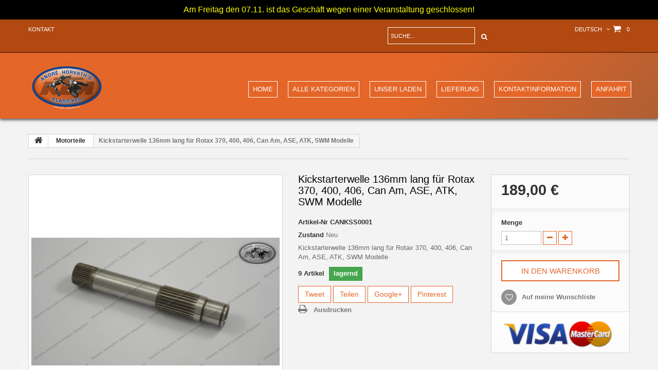

--- FILE ---
content_type: text/html; charset=utf-8
request_url: https://www.enduroklassiker.at/de/motorteile/9052-kickstarterwelle-alle.html
body_size: 16487
content:
<!DOCTYPE HTML>
<!--[if lt IE 7]> <html class="no-js lt-ie9 lt-ie8 lt-ie7 " lang="de"><![endif]-->
<!--[if IE 7]><html class="no-js lt-ie9 lt-ie8 ie7" lang="de"><![endif]-->
<!--[if IE 8]><html class="no-js lt-ie9 ie8" lang="de"><![endif]-->
<!--[if gt IE 8]> <html class="no-js ie9" lang="de"><![endif]-->
<html lang="de">
	<head>
		<meta charset="utf-8" />
		<title>Kickstarterwelle 136mm lang für Rotax 370, 400, 406, Can Am, ASE, ATK, SWM Modelle</title>
		<meta name="description" content="Kickstarterwelle 136mm lang für Rotax 370, 400, 406, Can Am, ASE, ATK, SWM Modelle" />
		<meta name="keywords" content="kickstarterwelle alle rotax-ktm 350/500/560/600 4-takt modelle 1982-1986" />
		<meta name="generator" content="PrestaShop" />
		<meta name="robots" content="index,follow" />
		<meta name="viewport" content="width=device-width, minimum-scale=0.25, maximum-scale=1.0, initial-scale=1.0" /> 
		<meta name="apple-mobile-web-app-capable" content="yes" /> 
		<link rel="icon" type="image/vnd.microsoft.icon" href="/img/favicon.ico?1750244444" />
		<link rel="shortcut icon" type="image/x-icon" href="/img/favicon.ico?1750244444" />
			<link rel="stylesheet" href="https://www.enduroklassiker.at/themes/theme1133/cache/v_33_30a6a484f3527d002822f82c27b9963d_all.css" media="all" />
			<link rel="stylesheet" href="https://www.enduroklassiker.at/themes/theme1133/cache/v_33_a22521de76705bb12381c823db970d25_print.css" media="print" />
		<script type="text/javascript">
var CUSTOMIZE_TEXTFIELD = 1;
var FancyboxI18nClose = 'Schlie&szlig;en';
var FancyboxI18nNext = 'Weiter';
var FancyboxI18nPrev = 'Zur&uuml;ck';
var PS_CATALOG_MODE = false;
var added_to_wishlist = 'Zur Wunschliste hinzugefügt.';
var ajax_allowed = true;
var ajaxsearch = true;
var allowBuyWhenOutOfStock = false;
var attribute_anchor_separator = '';
var attributesCombinations = [];
var availableLaterValue = 'nicht lagernd';
var availableNowValue = 'lagernd';
var baseDir = 'https://www.enduroklassiker.at/';
var baseUri = 'https://www.enduroklassiker.at/';
var blocksearch_type = 'top';
var confirm_report_message = 'Möchten Sie diesen Kommentar wirklich melden?';
var contentOnly = false;
var currencyBlank = 1;
var currencyFormat = 2;
var currencyFormatters = [];
var currencyRate = 1;
var currencySign = '€';
var currentDate = '2025-11-05 13:48:33';
var customerGroupWithoutTax = false;
var customizationFields = false;
var customizationIdMessage = 'Benutzereinstellung Nr.';
var default_eco_tax = 0;
var delete_txt = 'Löschen';
var displayList = false;
var displayPrice = 0;
var doesntExist = 'Produkt in dieser Ausführung nicht verfügbar. Bitte wählen Sie eine andere Kombination.';
var doesntExistNoMore = 'Derzeit nicht auf Lager';
var doesntExistNoMoreBut = ', nur noch in anderen Varianten erhältlich.';
var ecotaxTax_rate = 0;
var fieldRequired = 'Bitte füllen Sie alle erforderlichen Felder aus und speichern Sie dann die Änderung.';
var freeProductTranslation = 'Gratis!';
var freeShippingTranslation = 'versandkostenfrei';
var generated_date = 1762346913;
var group_reduction = 0;
var idDefaultImage = 12042;
var id_lang = 1;
var id_product = 9052;
var img_dir = 'https://www.enduroklassiker.at/themes/theme1133/img/';
var img_prod_dir = 'https://www.enduroklassiker.at/img/p/';
var img_ps_dir = 'https://www.enduroklassiker.at/img/';
var instantsearch = false;
var isGuest = 0;
var isLogged = 0;
var jqZoomEnabled = false;
var loggin_required = 'Sie müssen angemeldet sein, um Ihre Wunschlisten zu verwalten';
var maxQuantityToAllowDisplayOfLastQuantityMessage = 3;
var minimalQuantity = 1;
var moderation_active = true;
var mywishlist_url = 'https://www.enduroklassiker.at/de/module/blockwishlist/mywishlist';
var noTaxForThisProduct = false;
var oosHookJsCodeFunctions = [];
var page_name = 'product';
var priceDisplayMethod = 0;
var priceDisplayPrecision = 2;
var productAvailableForOrder = true;
var productBasePriceTaxExcl = 157.5;
var productBasePriceTaxExcluded = 157.5;
var productColumns = '1';
var productHasAttributes = false;
var productPrice = 189;
var productPriceTaxExcluded = 157.5;
var productPriceWithoutReduction = 189;
var productReference = 'CANKSS0001';
var productShowPrice = true;
var productUnitPriceRatio = 0;
var product_fileButtonHtml = 'Datei auswählen';
var product_fileDefaultHtml = 'Keine Datei ausgewählt';
var product_specific_price = [];
var productcomment_added = 'Ihr Kommentar wurde hinzugefügt.';
var productcomment_added_moderation = 'Ihr Kommentar wurde hinzugefügt und wird nach Freigabe durch einen Moderator angezeigt.';
var productcomment_ok = 'OK';
var productcomment_title = 'Neuer Kommentar';
var productcomments_controller_url = 'https://www.enduroklassiker.at/de/module/productcomments/default';
var productcomments_url_rewrite = true;
var quantitiesDisplayAllowed = true;
var quantityAvailable = 9;
var quickView = false;
var reduction_percent = 0;
var reduction_price = 0;
var removingLinkText = 'Dieses Produkt aus meinem Warenkorb entfernen';
var roundMode = 2;
var search_url = 'https://www.enduroklassiker.at/de/suche';
var secure_key = 'abf39f3c0dcd9a0d1620bd5e44ecf384';
var sharing_img = 'https://www.enduroklassiker.at/12042/kickstarterwelle-alle.jpg';
var sharing_name = 'Kickstarterwelle 136mm lang für Rotax 370, 400, 406, Can Am, ASE, ATK, SWM Modelle';
var sharing_url = 'https://www.enduroklassiker.at/de/motorteile/9052-kickstarterwelle-alle.html';
var specific_currency = false;
var specific_price = 0;
var static_token = '393bc85b2f6ce0334afbe8a2c0be54d7';
var stock_management = 1;
var taxRate = 20;
var token = '393bc85b2f6ce0334afbe8a2c0be54d7';
var uploading_in_progress = 'Upload läuft. Bitte warten Sie ...';
var useLazyLoad = false;
var useWebp = false;
var usingSecureMode = true;
var wishlistProductsIds = false;
</script>

			<script type="text/javascript" src="https://www.enduroklassiker.at/themes/theme1133/cache/v_17_20951fa5cdf1c726d0106a2849e182b5.js"></script>
			<meta property="og:type" content="product" />
<meta property="og:url" content="https://www.enduroklassiker.at/de/motorteile/9052-kickstarterwelle-alle.html" />
<meta property="og:title" content="Kickstarterwelle 136mm lang für Rotax 370, 400, 406, Can Am, ASE, ATK, SWM Modelle" />
<meta property="og:site_name" content="André Horvath's - enduroklassiker.at" />
<meta property="og:description" content="Kickstarterwelle 136mm lang für Rotax 370, 400, 406, Can Am, ASE, ATK, SWM Modelle" />
<meta property="og:image" content="https://www.enduroklassiker.at/12042-large_default/kickstarterwelle-alle.jpg" />
<meta property="product:pretax_price:amount" content="157.5" />
<meta property="product:pretax_price:currency" content="EUR" />
<meta property="product:price:amount" content="189" />
<meta property="product:price:currency" content="EUR" />
<meta property="product:weight:value" content="0.400000" />
<meta property="product:weight:units" content="kg" />
<link rel="alternate" type="application/rss+xml" title="Kickstarterwelle 136mm lang für Rotax 370, 400, 406, Can Am, ASE, ATK, SWM Modelle" href="https://www.enduroklassiker.at/modules/feeder/rss.php?id_category=13&amp;orderby=position&amp;orderway=asc" />
			<script type="text/javascript">
				(window.gaDevIds=window.gaDevIds||[]).push('d6YPbH');
				(function(i,s,o,g,r,a,m){i['GoogleAnalyticsObject']=r;i[r]=i[r]||function(){
				(i[r].q=i[r].q||[]).push(arguments)},i[r].l=1*new Date();a=s.createElement(o),
				m=s.getElementsByTagName(o)[0];a.async=1;a.src=g;m.parentNode.insertBefore(a,m)
				})(window,document,'script','//www.google-analytics.com/analytics.js','ga');
				ga('create', 'UA-44620533-1', 'auto');
				ga('require', 'ec');</script><script>
	function addVideoParallax(selector, path, filename)
	{
		var selector = $(selector);

		selector.addClass('parallax_section');
		selector.attr('data-type-media', 'video_html');
		selector.attr('data-mp4', 'true');
		selector.attr('data-webm', 'true');
		selector.attr('data-ogv', 'true');
		selector.attr('data-poster', 'true');
		selector.wrapInner('<div class="parallax_content"></div>');
		selector.append('<div class="parallax_inner"><video class="parallax_media" width="100%" height="100%" autoplay loop poster="/'+path+filename+'.jpg"><source src="/'+path+filename+'.mp4" type="video/mp4"><source src="/'+path+filename+'.webdm" type="video/webm"><source src="/'+path+filename+'.ogv" type="video/ogg"></video></div>');

		selector.tmMediaParallax();
	}
	
	function addImageParallax(selector, path, filename, width, height)
	{
		var selector = $(selector);

		selector.addClass('parallax_section');
		selector.attr('data-type-media', 'image');
		selector.wrapInner('<div class="parallax_content"></div>');
		selector.append('<div class="parallax_inner"><img class="parallax_media" src="/'+path+filename+'" data-base-width="'+width+'" data-base-height="'+height+'"/></div>');

		selector.tmMediaParallax();
	}

	function checkBrowser()
	{
	    var ua = navigator.userAgent;
	    
	    if (ua.search(/MSIE/) > 0) return 'Internet Explorer';
	    if (ua.search(/Firefox/) > 0) return 'Firefox';
	    if (ua.search(/Opera/) > 0) return 'Opera';
	    if (ua.search(/Chrome/) > 0) return 'Google Chrome';
	    if (ua.search(/Safari/) > 0) return 'Safari';
	    if (ua.search(/Konqueror/) > 0) return 'Konqueror';
	    if (ua.search(/Iceweasel/) > 0) return 'Debian Iceweasel';
	    if (ua.search(/SeaMonkey/) > 0) return 'SeaMonkey';
	    if (ua.search(/Gecko/) > 0) return 'Gecko';

	    return 'Search Bot';
	}

	
		$(window).load(function(){  
		    if(checkBrowser() == 'Google Chrome' && device.windows()){
		        if (window.addEventListener) window.addEventListener('DOMMouseScroll', wheel, false);
		            window.onmousewheel = document.onmousewheel = wheel;

		            var time = 330;
		            var distance = 100;

		            function wheel(event) {
		                if (event.wheelDelta) delta = event.wheelDelta / 90;
		                else if (event.detail) delta = -event.detail / 3;
		                handle();
		                if (event.preventDefault) event.preventDefault();
		                event.returnValue = false;
		            }

		            function handle() {
		                $('html, body').stop().animate({
		                    scrollTop: $(window).scrollTop() - (distance * delta)
		                }, time);
		            }
		    }
		});

	
	$(window).load(function(){
			});
</script>
<link rel="canonical" href="https://www.enduroklassiker.at/de/motorteile/9052-kickstarterwelle-alle.html">
<link rel="alternate" href="https://www.enduroklassiker.at/de/motorteile/9052-kickstarterwelle-alle.html" hreflang="de-de">
<link rel="alternate" href="https://www.enduroklassiker.at/de/motorteile/9052-kickstarterwelle-alle.html" hreflang="x-default">
<link rel="alternate" href="https://www.enduroklassiker.at/en/engine-parts/9052-kickstarterwelle-alle.html" hreflang="EN-US">

		<link rel="stylesheet" href="https://fonts.klubarbeit.net/css?family=Open+Sans:300,600&amp;subset=latin,latin-ext,cyrillic-ext" type="text/css" media="all" />
		<link rel="stylesheet" href="https://fonts.klubarbeit.net/css?family=Roboto:400,100,100italic,300,300italic,400italic,500,500italic,700,700italic,900,900italic&subset=latin,cyrillic-ext,greek-ext,vietnamese,latin-ext,cyrillic,greek" type="text/css" media="all" />
		<link rel="stylesheet" href="https://fonts.klubarbeit.net/css?family=Lato:400,100,100italic,300,400italic,300italic,700italic,700,900,900italic&subset=latin,latin-ext" type="text/css" media="all" />
		<!--[if IE 8]>
		<script src="https://oss.maxcdn.com/libs/html5shiv/3.7.0/html5shiv.js"></script>
		<script src="https://oss.maxcdn.com/libs/respond.js/1.3.0/respond.min.js"></script>
		<![endif]-->
	<script type="text/javascript" src="https://cdn.jsdelivr.net/npm/cookie-bar/cookiebar-latest.min.js?tracking=1&thirdparty=1&hideDetailsBtn=1"></script>
	</head>
		<body id="product" class="product product-9052 product-kickstarterwelle-alle category-13 category-motorteile hide-left-column hide-right-column lang_de  one-column">
	    	<!--[if IE 8]>
        <div style='clear:both;height:59px;padding:0 15px 0 15px;position:relative;z-index:10000;text-align:center;'><a href="//www.microsoft.com/windows/internet-explorer/default.aspx?ocid=ie6_countdown_bannercode"><img src="http://storage.ie6countdown.com/assets/100/images/banners/warning_bar_0000_us.jpg" border="0" height="42" width="820" alt="You are using an outdated browser. For a faster, safer browsing experience, upgrade for free today." /></a></div>
		<![endif]-->
				<div class="ka_bg_overlay">
			<img src="/themes/theme1133/img/overlay.png" alt="Overlay" />
		</div>
		<div id="page">
			<div class="header-container">
				<header id="header">
					<div class="banner">
						<div class="container">
							<div class="row">
								
																	<div class="maintenanceBanner">
										                                            Am Freitag den 07.11. ist das Geschäft wegen einer Veranstaltung geschlossen!
																			</div>
															</div>
						</div>
					</div>
					<div class="nav">
						<div class="container">
							<div class="row">
								<nav><div id="contact-link">
	<a href="https://www.enduroklassiker.at/de/kontaktieren-sie-uns" title="Kontaktieren Sie uns">Kontakt</a>
</div>
<!-- MODULE Block cart -->
<div class="">
	<div class="shopping_cart">
		<a href="https://www.enduroklassiker.at/de/bestellung" title="Zum Warenkorb" rel="nofollow">
			<b>Warenkorb</b>
			<span class="ajax_cart_quantity unvisible">0</span>
			<span class="ajax_cart_product_txt unvisible">Artikel</span>
			<span class="ajax_cart_product_txt_s unvisible">Artikel</span>
			<span class="ajax_cart_total unvisible">
							</span>
			<span class="ajax_cart_no_product">0</span>
					</a>
					<div class="cart_block block">
				<div class="block_content">
					<!-- block list of products -->
					<div class="cart_block_list">
												<p class="cart_block_no_products">
							Keine Artikel
						</p>
												<div class="cart-prices">
							<div class="cart-prices-line first-line">
								<span class="cart_block_shipping_cost ajax_cart_shipping_cost">
																			versandkostenfrei
																	</span>
								<span>
									Versand
								</span>
							</div>
																						<div class="cart-prices-line">
									<span class="price cart_block_tax_cost ajax_cart_tax_cost">0,00 €</span>
									<span>MwSt.</span>
								</div>
														<div class="cart-prices-line last-line">
								<span class="price cart_block_total ajax_block_cart_total">0,00 €</span>
								<span>Gesamt</span>
							</div>
															<p>
																	Preise inkl. MwSt.
																</p>
													</div>
						<p class="cart-buttons">
							<a id="button_order_cart" class="btn btn-default btn-sm icon-right" href="https://www.enduroklassiker.at/de/bestellung" title="Warenkorb anzeigen" rel="nofollow">
								<span>
									Warenkorb anzeigen
								</span>
							</a>
						</p>
					</div>
				</div>
			</div><!-- .cart_block -->
			</div>
</div>

	<div id="layer_cart">
		<div class="clearfix">
			<div class="layer_cart_product col-xs-12 col-md-6">
				<span class="cross" title="Fenster schließen"></span>
				<h2>
					<i class="fa fa-ok"></i>
                    Produkt wurde in den Korb gelegt
				</h2>
				<div class="product-image-container layer_cart_img">
				</div>
				<div class="layer_cart_product_info">
					<span id="layer_cart_product_title" class="product-name"></span>
					<span id="layer_cart_product_attributes"></span>
					<div>
						<strong class="dark">Menge</strong>
						<span id="layer_cart_product_quantity"></span>
					</div>
					<div>
						<strong class="dark">Gesamt</strong>
						<span id="layer_cart_product_price"></span>
					</div>
				</div>
			</div>
			<div class="layer_cart_cart col-xs-12 col-md-6">
				<h2>
					<!-- Plural Case [both cases are needed because page may be updated in Javascript] -->
					<span class="ajax_cart_product_txt_s  unvisible">
						Sie haben <span class="ajax_cart_quantity">0</span> Artikel in Ihrem Warenkorb.
					</span>
					<!-- Singular Case [both cases are needed because page may be updated in Javascript] -->
					<span class="ajax_cart_product_txt ">
						Es gibt 1 Artikel in Ihrem Warenkorb.
					</span>
				</h2>
	
				<div class="layer_cart_row">
					<strong class="dark">
						Gesamt Artikel
																					(inkl. MwSt.)
																		</strong>
					<span class="ajax_block_products_total">
											</span>
				</div>
	
								<div class="layer_cart_row">
					<strong class="dark">
						Gesamt Versandkosten&nbsp;(inkl. MwSt.)					</strong>
					<span class="ajax_cart_shipping_cost">
													versandkostenfrei
											</span>
				</div>
									<div class="layer_cart_row">
						<strong class="dark">MwSt.</strong>
						<span class="price cart_block_tax_cost ajax_cart_tax_cost">0,00 €</span>
					</div>
								<div class="layer_cart_row">	
					<strong class="dark">
						Gesamt
																					(inkl. MwSt.)
																		</strong>
					<span class="ajax_block_cart_total">
											</span>
				</div>
				<div class="button-container">	
					<span class="continue btn btn-default btn-md icon-left" title="Einkauf fortsetzen">
						<span>
                            Einkauf fortsetzen
						</span>
					</span>
					<a class="btn btn-default btn-md icon-right" href="https://www.enduroklassiker.at/de/bestellung" title="Zur Kasse gehen" rel="nofollow">
						<span>
							Zur Kasse gehen
						</span>
					</a>	
				</div>
			</div>
		</div>
		<div class="crossseling"></div>
	</div> <!-- #layer_cart -->
	<div class="layer_cart_overlay"></div>
<!-- /MODULE Block cart --><!-- Block languages module -->
	<div id="languages-block-top" class="languages-block">
									<div class="current">
					<span>Deutsch</span>
				</div>
												<ul id="first-languages" class="languages-block_ul toogle_content">
							<li class="selected">
										<span>Deutsch</span>
								</li>
							<li >
																				<a href="https://www.enduroklassiker.at/en/engine-parts/9052-kickstarterwelle-alle.html" title="English">
															<span>English</span>
									</a>
								</li>
					</ul>
	</div>
<!-- /Block languages module -->
<!-- Block search module TOP -->
<div id="search_block_top">
	<form id="searchbox" method="get" action="https://www.enduroklassiker.at/de/suche" >
		<input type="hidden" name="controller" value="search" />
		<input type="hidden" name="orderby" value="position" />
		<input type="hidden" name="orderway" value="desc" />
		<input class="search_query form-control" type="text" id="search_query_top" name="search_query" placeholder="Suche..." value="" />
		<button type="submit" name="submit_search" class="btn btn-default button-search">
			<span>Suche...</span>
		</button>
	</form>
</div>
<!-- /Block search module TOP --></nav>
							</div>
						</div>
					</div>
					<div class="row wrapper">
						<div id="header_logo">
							<a href="http://www.enduroklassiker.at/" title="André Horvath&#039;s - enduroklassiker.at">
								<img class="logo img-responsive" src="https://www.enduroklassiker.at/img/logo-1.jpg" alt="André Horvath&#039;s - enduroklassiker.at" width="250" height="157"/>
							</a>
						</div>
							<!-- Menu -->
	<div id="block_top_menu" class="sf-contener">
        <div class="container">
            <div class="wrap-menu">
        		<div class="cat-title">Kategorien</div>
                <ul class="sf-menu clearfix menu-content">
                    <li><a href="/" title="Home">Home</a></li>
<li><a href="https://www.enduroklassiker.at/de/" title="Alle Kategorien">Alle Kategorien</a><ul><li><a href="https://www.enduroklassiker.at/de/3-rahmen-und-blechteile-fussraster-hebel" title="Rahmen- und Blechteile, Fussraster, Hebel">Rahmen- und Blechteile, Fussraster, Hebel</a><ul><li><a href="https://www.enduroklassiker.at/de/150-schalthebel" title="Schalthebel">Schalthebel</a></li><li><a href="https://www.enduroklassiker.at/de/151-kickstarter" title="Kickstarter">Kickstarter</a></li><li><a href="https://www.enduroklassiker.at/de/152-startnummerntafel-in-metall-zubehr" title="Startnummerntafel in Metall + Zubehör">Startnummerntafel in Metall + Zubehör</a></li><li><a href="https://www.enduroklassiker.at/de/153-tankverschlsse-metall" title="Tankverschlüsse Metall">Tankverschlüsse Metall</a></li></ul></li><li><a href="https://www.enduroklassiker.at/de/4-gabelteile" title="Gabelteile">Gabelteile</a></li><li><a href="https://www.enduroklassiker.at/de/5-federbeine-hinterradschwinge" title="Federbeine, Hinterradschwinge">Federbeine, Hinterradschwinge</a></li><li><a href="https://www.enduroklassiker.at/de/6-lenkerarmaturen-hebel-gasgriffe-zubehr" title="Lenkerarmaturen (Hebel, Gasgriffe, Zubehör)">Lenkerarmaturen (Hebel, Gasgriffe, Zubehör)</a></li><li><a href="https://www.enduroklassiker.at/de/7-seilzuge-und-tachowellen" title="Seilzüge und Tachowellen">Seilzüge und Tachowellen</a></li><li><a href="https://www.enduroklassiker.at/de/8-auspuff-und-auspuffteile" title="Auspuff und Auspuffteile">Auspuff und Auspuffteile</a></li><li><a href="https://www.enduroklassiker.at/de/9-plastikteile-und-verkleidungen" title="Plastikteile und Verkleidungen">Plastikteile und Verkleidungen</a><ul><li><a href="https://www.enduroklassiker.at/de/164-ufo-vintage-plastics-produktlinie" title="UFO Vintage Plastics Produktlinie">UFO Vintage Plastics Produktlinie</a></li><li><a href="https://www.enduroklassiker.at/de/68-verschiedene-ufo-vintage-plastics" title="Verschiedene UFO Vintage Plastics">Verschiedene UFO Vintage Plastics</a></li><li><a href="https://www.enduroklassiker.at/de/277-kotflugel-vorne" title="Kotflügel vorne">Kotflügel vorne</a></li><li><a href="https://www.enduroklassiker.at/de/278-kotflugel-hinten" title="Kotflügel hinten">Kotflügel hinten</a></li><li><a href="https://www.enduroklassiker.at/de/279-seitendeckel" title="Seitendeckel">Seitendeckel</a></li><li><a href="https://www.enduroklassiker.at/de/280-kuhlerspoiler" title="Kühlerspoiler">Kühlerspoiler</a></li><li><a href="https://www.enduroklassiker.at/de/281-lichtmasken" title="Lichtmasken">Lichtmasken</a></li><li><a href="https://www.enduroklassiker.at/de/282-startnummerntafeln" title="Startnummerntafeln">Startnummerntafeln</a></li><li><a href="https://www.enduroklassiker.at/de/283-gabelschutzteile" title="Gabelschutzteile">Gabelschutzteile</a></li></ul></li><li><a href="https://www.enduroklassiker.at/de/10-sitzbnke-und-sttel" title="Sitzbänke und Sättel">Sitzbänke und Sättel</a><ul><li><a href="https://www.enduroklassiker.at/de/269-sitzbanke-komplett" title="Sitzbänke komplett">Sitzbänke komplett</a></li><li><a href="https://www.enduroklassiker.at/de/270-sitzbankbezuge" title="Sitzbankbezüge">Sitzbankbezüge</a></li><li><a href="https://www.enduroklassiker.at/de/271-sitzbankschaumstoff" title="Sitzbankschaumstoff">Sitzbankschaumstoff</a></li><li><a href="https://www.enduroklassiker.at/de/272-sitzbankunterteile" title="Sitzbankunterteile">Sitzbankunterteile</a></li><li><a href="https://www.enduroklassiker.at/de/273-sitzbankzubehor" title="Sitzbankzubehör">Sitzbankzubehör</a></li></ul></li><li><a href="https://www.enduroklassiker.at/de/11-gummiteile-kettenfuhrungen-und-federn" title="Gummiteile, Kettenführungen und Federn">Gummiteile, Kettenführungen und Federn</a><ul><li><a href="https://www.enduroklassiker.at/de/274-gummiteile" title="Gummiteile">Gummiteile</a></li><li><a href="https://www.enduroklassiker.at/de/275-kettenfuhrungen-und-kettenspannrollen" title="Kettenführungen und Kettenspannrollen">Kettenführungen und Kettenspannrollen</a></li><li><a href="https://www.enduroklassiker.at/de/276-federn" title="Federn">Federn</a></li></ul></li><li><a href="https://www.enduroklassiker.at/de/12-schrauben-und-kleinteile-muttern-beilagen-etc" title="Schrauben und Kleinteile (Muttern, Beilagen etc.)">Schrauben und Kleinteile (Muttern, Beilagen etc.)</a></li><li><a href="https://www.enduroklassiker.at/de/13-motorteile" title="Motorteile">Motorteile</a><ul><li><a href="https://www.enduroklassiker.at/de/293-getriebeteile" title="Getriebeteile">Getriebeteile</a><ul><li><a href="https://www.enduroklassiker.at/de/294-motortyp-500541542-ktm-125250" title="Motortyp 500/541/542 KTM 125/250">Motortyp 500/541/542 KTM 125/250</a></li><li><a href="https://www.enduroklassiker.at/de/295-motortyp-543544545-ktm-250300" title="Motortyp 543/544/545 KTM 250/300">Motortyp 543/544/545 KTM 250/300</a></li><li><a href="https://www.enduroklassiker.at/de/298-motortyp-501502-ktm-125-1984-1997" title="Motortyp 501/502 KTM 125 1984-1997">Motortyp 501/502 KTM 125 1984-1997</a></li></ul></li><li><a href="https://www.enduroklassiker.at/de/306-ktm-rotax-4-takt-motorteile" title="KTM Rotax 4-Takt Motorteile">KTM Rotax 4-Takt Motorteile</a></li><li><a href="https://www.enduroklassiker.at/de/307-motorteile-fuer-950990-lc8-zweizylindermodelle" title="Motorteile für 950/990 LC8 Zweizylindermodelle">Motorteile für 950/990 LC8 Zweizylindermodelle</a></li></ul></li><li><a href="https://www.enduroklassiker.at/de/14-kupplungsteile" title="Kupplungsteile">Kupplungsteile</a></li><li><a href="https://www.enduroklassiker.at/de/15-vergaserteile-treibstoffsysteme-benzinhahne-luftfilter" title="Vergaserteile / Treibstoffsysteme / Benzinhähne / Luftfilter">Vergaserteile / Treibstoffsysteme / Benzinhähne / Luftfilter</a><ul><li><a href="https://www.enduroklassiker.at/de/169-bing-vergaser-und-teile" title="BING Vergaser und Teile">BING Vergaser und Teile</a></li><li><a href="https://www.enduroklassiker.at/de/170-dell-orto-vergaser-und-teile" title="DELL'ORTO Vergaser und Teile">DELL'ORTO Vergaser und Teile</a><ul><li><a href="https://www.enduroklassiker.at/de/302-hauptduesen-dell-orto" title="Hauptdüsen Dell'Orto">Hauptdüsen Dell'Orto</a></li><li><a href="https://www.enduroklassiker.at/de/303-startduesen-dell-orto" title="Startdüsen Dell'Orto">Startdüsen Dell'Orto</a></li><li><a href="https://www.enduroklassiker.at/de/304-leerlaufduesen-dell-orto" title="Leerlaufdüsen Dell'Orto">Leerlaufdüsen Dell'Orto</a></li><li><a href="https://www.enduroklassiker.at/de/305-zerstaeuber-dell-orto" title="Zerstäuber Dell'Orto">Zerstäuber Dell'Orto</a></li></ul></li><li><a href="https://www.enduroklassiker.at/de/171-mikuni-vergaser-und-teile" title="MIKUNI Vergaser und Teile">MIKUNI Vergaser und Teile</a></li><li><a href="https://www.enduroklassiker.at/de/289-keihin-vergaser-und-teile" title="KEIHIN Vergaser und Teile">KEIHIN Vergaser und Teile</a></li></ul></li><li><a href="https://www.enduroklassiker.at/de/17-antrieb-ketten-ritzel-zahnkrnze" title="Antrieb - Ketten, Ritzel, Zahnkränze">Antrieb - Ketten, Ritzel, Zahnkränze</a><ul><li><a href="https://www.enduroklassiker.at/de/285-ritzel-" title="Ritzel ">Ritzel </a></li><li><a href="https://www.enduroklassiker.at/de/286-kettenrader" title="Kettenräder">Kettenräder</a></li><li><a href="https://www.enduroklassiker.at/de/287-ketten" title="Ketten">Ketten</a></li></ul></li><li><a href="https://www.enduroklassiker.at/de/18-dichtungen" title="Dichtungen">Dichtungen</a><ul><li><a href="https://www.enduroklassiker.at/de/154-dichtstze" title="Dichtsätze">Dichtsätze</a></li><li><a href="https://www.enduroklassiker.at/de/155-einzeldichtungen" title="Einzeldichtungen">Einzeldichtungen</a></li><li><a href="https://www.enduroklassiker.at/de/156-motorsimmeringstze" title="Motorsimmeringsätze">Motorsimmeringsätze</a></li></ul></li><li><a href="https://www.enduroklassiker.at/de/19-rder-reifen-und-schluche" title="Räder, Reifen und Schläuche">Räder, Reifen und Schläuche</a></li><li><a href="https://www.enduroklassiker.at/de/20-bremsenteile" title="Bremsenteile">Bremsenteile</a></li><li><a href="https://www.enduroklassiker.at/de/21-elektrikmaterial-zndung" title="Elektrikmaterial + Zündung">Elektrikmaterial + Zündung</a><ul><li><a href="https://www.enduroklassiker.at/de/160-champion-zndkerzen" title="Champion Zündkerzen">Champion Zündkerzen</a></li><li><a href="https://www.enduroklassiker.at/de/161-denso-zndkerzen" title="Denso Zündkerzen">Denso Zündkerzen</a></li><li><a href="https://www.enduroklassiker.at/de/162-bosch-spark-plugs" title="Bosch Spark Plugs">Bosch Spark Plugs</a></li><li><a href="https://www.enduroklassiker.at/de/163-zndkerzenstecker-und-zndkabel" title="Zündkerzenstecker und Zündkabel">Zündkerzenstecker und Zündkabel</a></li><li><a href="https://www.enduroklassiker.at/de/172-ngk-spark-plugs" title="NGK Spark Plugs">NGK Spark Plugs</a></li><li><a href="https://www.enduroklassiker.at/de/288-rucklichter" title="Rücklichter">Rücklichter</a></li></ul></li><li><a href="https://www.enduroklassiker.at/de/22-bel-ray-schmier-und-pflegemittel" title="BEL-RAY Schmier- und Pflegemittel">BEL-RAY Schmier- und Pflegemittel</a><ul><li><a href="https://www.enduroklassiker.at/de/157-motorl-2-takt" title="Motoröl 2-Takt">Motoröl 2-Takt</a></li><li><a href="https://www.enduroklassiker.at/de/158-motorl-4-takt" title="Motoröl 4-Takt">Motoröl 4-Takt</a></li><li><a href="https://www.enduroklassiker.at/de/159-bel-ray-gabelol" title="Bel-Ray Gabelöl">Bel-Ray Gabelöl</a></li></ul></li><li><a href="https://www.enduroklassiker.at/de/69-vintage-motocross-bekleidung" title="Vintage Motocross Bekleidung">Vintage Motocross Bekleidung</a></li><li><a href="https://www.enduroklassiker.at/de/23-aufkleber-fanartikel" title="Aufkleber/Fanartikel">Aufkleber/Fanartikel</a></li><li><a href="https://www.enduroklassiker.at/de/284-accessoires-und-taschen" title="Accessoires und Taschen">Accessoires und Taschen</a></li><li><a href="https://www.enduroklassiker.at/de/32-werkzeug-literatur" title="Werkzeug/Literatur">Werkzeug/Literatur</a></li><li><a href="https://www.enduroklassiker.at/de/37-montesa-teile" title="Montesa Teile">Montesa Teile</a></li><li><a href="https://www.enduroklassiker.at/de/36-maico-teile" title="Maico Teile">Maico Teile</a><ul><li><a href="https://www.enduroklassiker.at/de/343-maico-plastikteile" title="Maico Plastikteile">Maico Plastikteile</a></li><li><a href="https://www.enduroklassiker.at/de/344-maico-auspuffteile" title="Maico Auspuffteile">Maico Auspuffteile</a></li><li><a href="https://www.enduroklassiker.at/de/345-maico-dichtungen" title="Maico Dichtungen">Maico Dichtungen</a></li><li><a href="https://www.enduroklassiker.at/de/346-maico-motorteile" title="Maico Motorteile">Maico Motorteile</a></li><li><a href="https://www.enduroklassiker.at/de/347-maico-gummiteile-und-kettenfuehrungen" title="Maico Gummiteile und Kettenführungen">Maico Gummiteile und Kettenführungen</a></li><li><a href="https://www.enduroklassiker.at/de/348-maico-antriebsteile" title="Maico Antriebsteile">Maico Antriebsteile</a></li><li><a href="https://www.enduroklassiker.at/de/349-maico-luftfilter" title="Maico Luftfilter">Maico Luftfilter</a></li><li><a href="https://www.enduroklassiker.at/de/350-maico-bremsenteile" title="Maico Bremsenteile">Maico Bremsenteile</a></li><li><a href="https://www.enduroklassiker.at/de/351-maico-seilzuege" title="Maico Seilzüge">Maico Seilzüge</a></li><li><a href="https://www.enduroklassiker.at/de/352-maico-fahrwerks-und-rahmenteile" title="Maico Fahrwerks- und Rahmenteile">Maico Fahrwerks- und Rahmenteile</a></li><li><a href="https://www.enduroklassiker.at/de/353-maico-dekore" title="Maico Dekore">Maico Dekore</a></li><li><a href="https://www.enduroklassiker.at/de/354-maico-sitzbankteile" title="Maico Sitzbankteile">Maico Sitzbankteile</a></li></ul></li><li><a href="https://www.enduroklassiker.at/de/35-husqvarna-teile" title="Husqvarna Teile">Husqvarna Teile</a><ul><li><a href="https://www.enduroklassiker.at/de/355-husqvarna-plastikteile" title="Husqvarna Plastikteile">Husqvarna Plastikteile</a></li><li><a href="https://www.enduroklassiker.at/de/356-husqvarna-auspuffteile" title="Husqvarna Auspuffteile">Husqvarna Auspuffteile</a></li><li><a href="https://www.enduroklassiker.at/de/357-husqvarna-dichtungen" title="Husqvarna Dichtungen">Husqvarna Dichtungen</a></li><li><a href="https://www.enduroklassiker.at/de/358-husqvarna-motorteile" title="Husqvarna Motorteile">Husqvarna Motorteile</a></li><li><a href="https://www.enduroklassiker.at/de/359-husqvarna-gummiteile-und-kettenfuehrungen" title="Husqvarna Gummiteile und Kettenführungen">Husqvarna Gummiteile und Kettenführungen</a></li><li><a href="https://www.enduroklassiker.at/de/360-husqvarna-antriebsteile" title="Husqvarna Antriebsteile">Husqvarna Antriebsteile</a></li><li><a href="https://www.enduroklassiker.at/de/361-husqvarna-luftfilter" title="Husqvarna Luftfilter">Husqvarna Luftfilter</a></li><li><a href="https://www.enduroklassiker.at/de/362-husqvarna-bremsenteile" title="Husqvarna Bremsenteile">Husqvarna Bremsenteile</a></li><li><a href="https://www.enduroklassiker.at/de/363-husqvarna-seilzuege" title="Husqvarna Seilzüge">Husqvarna Seilzüge</a></li><li><a href="https://www.enduroklassiker.at/de/364-husqvarna-fahrwerks-und-rahmenteile" title="Husqvarna Fahrwerks- und Rahmenteile">Husqvarna Fahrwerks- und Rahmenteile</a></li><li><a href="https://www.enduroklassiker.at/de/365-husqvarna-dekore" title="Husqvarna Dekore">Husqvarna Dekore</a></li><li><a href="https://www.enduroklassiker.at/de/366-husqvarna-sitzbankteile" title="Husqvarna Sitzbankteile">Husqvarna Sitzbankteile</a></li></ul></li><li><a href="https://www.enduroklassiker.at/de/34-bultaco-teile" title="Bultaco Teile">Bultaco Teile</a></li><li><a href="https://www.enduroklassiker.at/de/33-cz-teile" title="CZ Teile">CZ Teile</a></li><li><a href="https://www.enduroklassiker.at/de/38-ossa-teile" title="OSSA Teile">OSSA Teile</a></li><li><a href="https://www.enduroklassiker.at/de/39-swm-teile" title="SWM Teile">SWM Teile</a></li><li><a href="https://www.enduroklassiker.at/de/56-puch-frigerio-teile" title="Puch Frigerio Teile">Puch Frigerio Teile</a><ul><li><a href="https://www.enduroklassiker.at/de/166-puch-frigerio-fahrwerksteile" title="Puch Frigerio Fahrwerksteile">Puch Frigerio Fahrwerksteile</a></li><li><a href="https://www.enduroklassiker.at/de/167-puch-frigerio-motorteile-2-takt" title="Puch Frigerio Motorteile 2-Takt">Puch Frigerio Motorteile 2-Takt</a></li><li><a href="https://www.enduroklassiker.at/de/168-puch-frigerio-motorteile-4-takt" title="Puch Frigerio Motorteile 4-Takt">Puch Frigerio Motorteile 4-Takt</a></li></ul></li><li><a href="https://www.enduroklassiker.at/de/57-gebrauchtteile-einzelstucke-und-restposten" title="Gebrauchtteile / Einzelstücke und Restposten">Gebrauchtteile / Einzelstücke und Restposten</a></li><li><a href="https://www.enduroklassiker.at/de/58-ktm-250-gl-krad-1984-1985-fahrgestellteile" title="KTM 250 GL Krad 1984/1985 Fahrgestellteile">KTM 250 GL Krad 1984/1985 Fahrgestellteile</a></li><li><a href="https://www.enduroklassiker.at/de/59-ktm-250-gl-krad-1984-1985-motorteile" title="KTM 250 GL Krad 1984/1985 Motorteile">KTM 250 GL Krad 1984/1985 Motorteile</a></li><li><a href="https://www.enduroklassiker.at/de/60-ktm-250-gl-krad-1984-1985-elektrik-teile" title="KTM 250 GL Krad 1984/1985 Elektrik Teile">KTM 250 GL Krad 1984/1985 Elektrik Teile</a></li><li><a href="https://www.enduroklassiker.at/de/67-sachs-hercules-classic-gelndesport-teile" title="SACHS/HERCULES Classic Geländesport Teile">SACHS/HERCULES Classic Geländesport Teile</a></li><li><a href="https://www.enduroklassiker.at/de/70-honda-vintage-mx-teile" title="Honda Vintage MX Teile">Honda Vintage MX Teile</a><ul><li><a href="https://www.enduroklassiker.at/de/290-xr-special" title="XR SPECIAL">XR SPECIAL</a><ul><li><a href="https://www.enduroklassiker.at/de/299-xr-motorteile" title="XR Motorteile">XR Motorteile</a></li><li><a href="https://www.enduroklassiker.at/de/300-xr-plastikteile" title="XR Plastikteile">XR Plastikteile</a></li><li><a href="https://www.enduroklassiker.at/de/301-xr-fahrgestell-teile" title="XR Fahrgestell Teile">XR Fahrgestell Teile</a></li></ul></li><li><a href="https://www.enduroklassiker.at/de/296-honda-plastikteile" title="Honda Plastikteile">Honda Plastikteile</a></li><li><a href="https://www.enduroklassiker.at/de/326-honda-auspuffteile" title="Honda Auspuffteile">Honda Auspuffteile</a></li><li><a href="https://www.enduroklassiker.at/de/327-honda-dichtungen" title="Honda Dichtungen">Honda Dichtungen</a></li><li><a href="https://www.enduroklassiker.at/de/328-honda-motorteile" title="Honda Motorteile">Honda Motorteile</a></li><li><a href="https://www.enduroklassiker.at/de/329-honda-vergaserteile" title="Honda Vergaserteile">Honda Vergaserteile</a></li><li><a href="https://www.enduroklassiker.at/de/330-honda-kettenfuehrungen" title="Honda Kettenführungen">Honda Kettenführungen</a></li><li><a href="https://www.enduroklassiker.at/de/331-honda-antriebsteile" title="Honda Antriebsteile">Honda Antriebsteile</a></li><li><a href="https://www.enduroklassiker.at/de/332-honda-luftfilter" title="Honda Luftfilter">Honda Luftfilter</a></li><li><a href="https://www.enduroklassiker.at/de/333-honda-bremsenteile" title="Honda Bremsenteile">Honda Bremsenteile</a></li><li><a href="https://www.enduroklassiker.at/de/334-honda-fahrwerks-und-rahmenteile" title="Honda Fahrwerks- und Rahmenteile">Honda Fahrwerks- und Rahmenteile</a></li><li><a href="https://www.enduroklassiker.at/de/335-honda-dekore" title="Honda Dekore">Honda Dekore</a></li><li><a href="https://www.enduroklassiker.at/de/336-honda-sitzbankteile" title="Honda Sitzbankteile">Honda Sitzbankteile</a></li></ul></li><li><a href="https://www.enduroklassiker.at/de/71-kawasaki-vintage-mx-teile" title="Kawasaki Vintage MX Teile">Kawasaki Vintage MX Teile</a><ul><li><a href="https://www.enduroklassiker.at/de/297-kawasaki-plastikteile" title="Kawasaki Plastikteile">Kawasaki Plastikteile</a></li><li><a href="https://www.enduroklassiker.at/de/318-kawasaki-antriebsteile" title="Kawasaki Antriebsteile">Kawasaki Antriebsteile</a></li><li><a href="https://www.enduroklassiker.at/de/319-kawasaki-dichtungen" title="Kawasaki Dichtungen">Kawasaki Dichtungen</a></li><li><a href="https://www.enduroklassiker.at/de/320-kawasaki-auspuffteile" title="Kawasaki Auspuffteile">Kawasaki Auspuffteile</a></li><li><a href="https://www.enduroklassiker.at/de/321-kawasaki-luftfilter" title="Kawasaki Luftfilter">Kawasaki Luftfilter</a></li><li><a href="https://www.enduroklassiker.at/de/322-kawasaki-kettenfuehrungen" title="Kawasaki Kettenführungen">Kawasaki Kettenführungen</a></li><li><a href="https://www.enduroklassiker.at/de/323-kawasaki-motorteile" title="Kawasaki Motorteile">Kawasaki Motorteile</a></li><li><a href="https://www.enduroklassiker.at/de/324-kawasaki-fahrwerks-und-rahmenteile" title="Kawasaki Fahrwerks- und Rahmenteile">Kawasaki Fahrwerks- und Rahmenteile</a></li><li><a href="https://www.enduroklassiker.at/de/325-kawasaki-seilzuege" title="Kawasaki Seilzüge">Kawasaki Seilzüge</a></li><li><a href="https://www.enduroklassiker.at/de/337-kawasaki-bremsenteile" title="Kawasaki Bremsenteile">Kawasaki Bremsenteile</a></li></ul></li><li><a href="https://www.enduroklassiker.at/de/72-suzuki-vintage-mx-teile" title="Suzuki Vintage MX Teile">Suzuki Vintage MX Teile</a><ul><li><a href="https://www.enduroklassiker.at/de/309-suzuki-seilzuege" title="Suzuki Seilzüge">Suzuki Seilzüge</a></li><li><a href="https://www.enduroklassiker.at/de/311-suzuki-motorteile-und-dichtungen" title="Suzuki Motorteile und Dichtungen">Suzuki Motorteile und Dichtungen</a></li><li><a href="https://www.enduroklassiker.at/de/312-suzuki-luftfilter" title="Suzuki Luftfilter">Suzuki Luftfilter</a></li><li><a href="https://www.enduroklassiker.at/de/313-suzuki-plastikteile" title="Suzuki Plastikteile">Suzuki Plastikteile</a></li><li><a href="https://www.enduroklassiker.at/de/341-suzuki-antriebsteile" title="Suzuki Antriebsteile">Suzuki Antriebsteile</a></li></ul></li><li><a href="https://www.enduroklassiker.at/de/73-yamaha-vintage-mx-teile" title="Yamaha Vintage MX Teile">Yamaha Vintage MX Teile</a><ul><li><a href="https://www.enduroklassiker.at/de/291-yamaha-kettenfuhrungen" title="Yamaha Kettenführungen">Yamaha Kettenführungen</a></li><li><a href="https://www.enduroklassiker.at/de/292-luftfilter-fur-yamaha" title="Yamaha Luftfilter">Yamaha Luftfilter</a></li><li><a href="https://www.enduroklassiker.at/de/308-yamaha-dichtsaetze" title="Yamaha Dichtsätze">Yamaha Dichtsätze</a></li><li><a href="https://www.enduroklassiker.at/de/310-yamaha-seilzuege" title="Yamaha Seilzüge">Yamaha Seilzüge</a></li><li><a href="https://www.enduroklassiker.at/de/314-yamaha-antriebsteile" title="Yamaha Antriebsteile">Yamaha Antriebsteile</a></li><li><a href="https://www.enduroklassiker.at/de/315-yamaha-motorteile" title="Yamaha Motorteile">Yamaha Motorteile</a></li><li><a href="https://www.enduroklassiker.at/de/316-yamaha-plastikteile" title="Yamaha Plastikteile">Yamaha Plastikteile</a></li><li><a href="https://www.enduroklassiker.at/de/317-yamaha-bremsenteile" title="Yamaha Bremsenteile">Yamaha Bremsenteile</a></li><li><a href="https://www.enduroklassiker.at/de/338-yamaha-auspuffteile" title="Yamaha Auspuffteile">Yamaha Auspuffteile</a></li><li><a href="https://www.enduroklassiker.at/de/339-yamaha-fahrwerks-und-rahmenteile" title="Yamaha Fahrwerks- und Rahmenteile">Yamaha Fahrwerks- und Rahmenteile</a></li><li><a href="https://www.enduroklassiker.at/de/340-yamaha-sitzbankteile" title="Yamaha Sitzbankteile">Yamaha Sitzbankteile</a></li></ul></li><li><a href="https://www.enduroklassiker.at/de/173-ersatzteile-bis-1996" title="Ersatzteile bis 1996">Ersatzteile bis 1996</a></li><li><a href="https://www.enduroklassiker.at/de/342-kramer-teile" title="Kramer Teile">Kramer Teile</a></li></ul></li><li><a href="https://www.enduroklassiker.at/de/content/4-unser-laden" title="Unser Laden">Unser Laden</a></li>
<li><a href="https://www.enduroklassiker.at/de/content/1-Lieferung" title="Lieferung">Lieferung</a></li>
<li><a href="https://www.enduroklassiker.at/de/content/6-kontaktinformation" title="Kontaktinformation">Kontaktinformation</a></li>
<li><a href="https://www.enduroklassiker.at/de/content/7-anfahrt" title="Anfahrt">Anfahrt</a></li>

                                    </ul>
            </div>
        </div>
	</div>
	<!--/ Menu -->
					</div>
				</header>
			</div>
			<div id="slider_row">
				<div id="top_column" class="center_column"></div>
			</div>			
			<div class="columns-container">
				<div id="columns" class="container">
											<!-- Breadcrumb -->

<div class="breadcrumb clearfix">
	<a class="home" href="http://www.enduroklassiker.at/" title="zur&uuml;ck zu Startseite">
    	<i class="fa fa-home"></i>
    </a>
			<span class="navigation-pipe" >&gt;</span>
					<a href="https://www.enduroklassiker.at/de/13-motorteile" title="Motorteile" data-gg="">Motorteile</a><span class="navigation-pipe">></span>Kickstarterwelle 136mm lang für Rotax 370, 400, 406, Can Am, ASE, ATK, SWM Modelle
			</div>

<!-- /Breadcrumb -->										<div class="row">
												<div id="center_column" class="center_column col-xs-12 col-sm-12">
		
	
							<div itemscope itemtype="http://schema.org/Product">
	<div class="primary_block row">
					<div class="container">
				<div class="top-hr"></div>
			</div>
				
        		
                <div class="left-part col-sm-8 col-md-9 col-lg-9">
        	<div class="row">                <!-- left infos-->  
                <div class="pb-left-column  col-sm-12 col-md-7 col-lg-7">
                    <!-- product img-->        
                    <div id="image-block" class="clearfix is_caroucel">
                                                                                                    <span id="view_full_size">
                                                                    <img id="bigpic" itemprop="image" src="https://www.enduroklassiker.at/12042-tm_large_default/kickstarterwelle-alle.jpg" title="Kickstarterwelle 136mm lang für Rotax 370, 400, 406, Can Am, ASE, ATK, SWM Modelle" alt="Kickstarterwelle 136mm lang für Rotax 370, 400, 406, Can Am, ASE, ATK, SWM Modelle" width="458" height="458"/>
                                                                            <span class="span_link no-print">Vergr&ouml;&szlig;ern</span>
                                                                                                </span>
                                            </div> <!-- end image-block -->
                    
                                            <!-- thumbnails -->
                        <div id="views_block" class="clearfix hidden">
                                                        <div id="thumbs_list">
                                <ul id="thumbs_list_frame">
                                                                                                                                                                                                                                                                                <li id="thumbnail_12042" class="last">
                                            <a 
                                                                                                    href="https://www.enduroklassiker.at/12042-tm_thickbox_default/kickstarterwelle-alle.jpg"
                                                    data-fancybox-group="other-views"
                                                    class="fancybox shown"
                                                                                                title="Kickstarterwelle 136mm lang für Rotax 370, 400, 406, Can Am, ASE, ATK, SWM Modelle">
                                                <img class="img-responsive" id="thumb_12042" src="https://www.enduroklassiker.at/12042-tm_cart_default/kickstarterwelle-alle.jpg" alt="Kickstarterwelle 136mm lang für Rotax 370, 400, 406, Can Am, ASE, ATK, SWM Modelle" title="Kickstarterwelle 136mm lang für Rotax 370, 400, 406, Can Am, ASE, ATK, SWM Modelle" height="80" width="80" itemprop="image" />
                                            </a>
                                        </li>
                                                                                                    </ul>
                            </div> <!-- end thumbs_list -->
                                                    </div> 
                        <!-- end views-block -->
                        <!-- end thumbnails -->
                                                        </div> 
                <!-- end pb-left-column -->
                <!-- end left infos-->
                                <!-- center infos -->
                <div class="pb-center-column  col-sm-12 col-md-5 col-lg-5">
                                                                            <h1 itemprop="name">Kickstarterwelle 136mm lang für Rotax 370, 400, 406, Can Am, ASE, ATK, SWM Modelle</h1>
                            <p id="product_reference">
                                <label>Artikel-Nr </label>
                                <span class="editable" itemprop="sku">CANKSS0001</span>
                            </p>
                                                        <p id="product_condition">
                                <label>Zustand </label>
                                                                    <link itemprop="itemCondition" href="http://schema.org/NewCondition"/>
                                    <span class="editable">Neu</span>
                                                            </p>
                                                                                        <div id="short_description_block">
                                                                            <div id="short_description_content" class="rte align_justify" itemprop="description"><p>Kickstarterwelle 136mm lang für Rotax 370, 400, 406, Can Am, ASE, ATK, SWM Modelle</p></div>
                                                    
                                                                            <p class="buttons_bottom_block">
                                            <a href="javascript:{}" class="button">
                                                Mehr Infos
                                            </a>
                                        </p>
                                                                        <!---->
                                </div> <!-- end short_description_block -->
                                                                                        <!-- number of item in stock -->
                                <p id="pQuantityAvailable">
                                    <span id="quantityAvailable">9</span>
                                    <span  style="display: none;" id="quantityAvailableTxt">Artikel</span>
                                    <span  id="quantityAvailableTxtMultiple">Artikel</span>
                                </p>
                                                                                        <!-- availability -->
                                <p id="availability_statut">
                                                                        <span id="availability_value">lagernd</span>
                                </p>
                                
                                <p class="warning_inline" id="last_quantities" style="display: none" >Achtung: Letzte verf&uuml;gbare Teile!</p>
                                                        <p id="availability_date" style="display: none;">
                                <span id="availability_date_label">Lieferdatum</span>
                                <span id="availability_date_value"></span>
                            </p>
                            <!-- Out of stock hook -->
                            <div id="oosHook" style="display: none;">
                                
                            </div>
                                            		
	<p class="socialsharing_product list-inline no-print">
					<button data-type="twitter" type="button" class="btn btn-default btn-twitter social-sharing">
				<i class="icon-twitter"></i> Tweet
				<!-- <img src="https://www.enduroklassiker.at/modules/socialsharing/img/twitter.gif" alt="Tweet" /> -->
			</button>
							<button data-type="facebook" type="button" class="btn btn-default btn-facebook social-sharing">
				<i class="icon-facebook"></i> Teilen
				<!-- <img src="https://www.enduroklassiker.at/modules/socialsharing/img/facebook.gif" alt="Facebook Like" /> -->
			</button>
							<button data-type="google-plus" type="button" class="btn btn-default btn-google-plus social-sharing">
				<i class="icon-google-plus"></i> Google+
				<!-- <img src="https://www.enduroklassiker.at/modules/socialsharing/img/google.gif" alt="Google Plus" /> -->
			</button>
							<button data-type="pinterest" type="button" class="btn btn-default btn-pinterest social-sharing">
				<i class="icon-pinterest"></i> Pinterest
				<!-- <img src="https://www.enduroklassiker.at/modules/socialsharing/img/pinterest.gif" alt="Pinterest" /> -->
			</button>
			</p>
<!--  /Module ProductComments -->                                                            <!-- usefull links-->
                                <ul id="usefull_link_block" class="clearfix no-print">
                                                                        <li class="print">
                                        <a href="javascript:print();">
                                            Ausdrucken
                                        </a>
                                    </li>
                                                                    </ul>
                                                                   </div>
                <!-- end center infos-->
           </div>
        </div>		
        <!-- pb-right-column-->
		<div class="pb-right-column col-xs-12  col-sm-4 col-md-3 col-lg-3">
						<!-- add to cart form-->
			<form id="buy_block" action="https://www.enduroklassiker.at/de/warenkorb" method="post">
				<!-- hidden datas -->
				<p class="hidden">
					<input type="hidden" name="token" value="393bc85b2f6ce0334afbe8a2c0be54d7" />
					<input type="hidden" name="id_product" value="9052" id="product_page_product_id" />
					<input type="hidden" name="add" value="1" />
					<input type="hidden" name="id_product_attribute" id="idCombination" value="" />
				</p>
				<div class="box-info-product">
					<div class="content_prices clearfix">
													<!-- prices -->
							<div class="price">
								<p class="our_price_display" itemprop="offers" itemscope itemtype="http://schema.org/Offer">
									<link itemprop="availability" href="http://schema.org/InStock"/>																			<span id="our_price_display" itemprop="price">189,00 €</span>
										<!--											inkl. MwSt.										-->
										<meta itemprop="priceCurrency" content="EUR" />
                                        
																	</p>
								<p id="reduction_percent"  style="display:none;">
									<span id="reduction_percent_display">
																			</span>
								</p>
                                <p id="reduction_amount"  style="display:none">
									<span id="reduction_amount_display">
																		</span>
								</p>
								<p id="old_price" class="hidden">
									                                    	
										<span id="old_price_display"></span>
										<!-- inkl. MwSt. -->
																	</p>
															</div> <!-- end prices -->
																											 
                                                
						<div class="clear"></div>
					</div> <!-- end content_prices -->
					<div class="product_attributes clearfix">
						<!-- quantity wanted -->
						                            <p id="quantity_wanted_p">
                                <label>Menge</label>
                                <input type="text" name="qty" id="quantity_wanted" class="text" value="1" />
                                <a href="#" data-field-qty="qty" class="btn btn-default button-minus product_quantity_down">
                                    <span>
                                    	<i class="fa fa-minus"></i>
                                    </span>
                                </a>
                                <a href="#" data-field-qty="qty" class="btn btn-default button-plus product_quantity_up">
                                    <span>
                                    	<i class="fa fa-plus"></i>
                                     </span>
                                </a>
                                <span class="clearfix"></span>
                            </p>
												<!-- minimal quantity wanted -->
						<p id="minimal_quantity_wanted_p" style="display: none;">
							&#039;Bitte die Mindestbestellmenge von  
                            <b id="minimal_quantity_label">1</b> 
                            beachten.
						</p>
											</div> <!-- end product_attributes -->
					<div class="box-cart-bottom">
						<div>
							<p id="add_to_cart" class="buttons_bottom_block no-print">
                                                                	<button type="submit" name="Submit" class="btn btn-default ajax_add_to_cart_product_button">
                                    	<span>In den Warenkorb</span>
                                    </button>
                                							</p>
						</div>
						<p class="buttons_bottom_block no-print">
	<a id="wishlist_button" href="#" onclick="WishlistCart('wishlist_block_list', 'add', '9052', $('#idCombination').val(), document.getElementById('quantity_wanted').value); return false;" rel="nofollow"  title="Auf meine Wunschliste">
		Auf meine Wunschliste
	</a>
</p>
<!-- Productpaymentlogos module -->
<div id="product_payment_logos">
	<div class="box-security">
    <h5 class="product-heading-h5"></h5>
  			<img src="/modules/productpaymentlogos/img/payment-logo.png" alt="" class="img-responsive" />
	    </div>
</div>
<!-- /Productpaymentlogos module -->
<strong></strong>
					</div> <!-- end box-cart-bottom -->
				</div> <!-- end box-info-product -->
			</form>
			            <div class="extra-right">
	<p class="socialsharing_product list-inline no-print">
					<button data-type="twitter" type="button" class="btn btn-default btn-twitter social-sharing">
				<i class="icon-twitter"></i> Tweet
				<!-- <img src="https://www.enduroklassiker.at/modules/socialsharing/img/twitter.gif" alt="Tweet" /> -->
			</button>
							<button data-type="facebook" type="button" class="btn btn-default btn-facebook social-sharing">
				<i class="icon-facebook"></i> Teilen
				<!-- <img src="https://www.enduroklassiker.at/modules/socialsharing/img/facebook.gif" alt="Facebook Like" /> -->
			</button>
							<button data-type="google-plus" type="button" class="btn btn-default btn-google-plus social-sharing">
				<i class="icon-google-plus"></i> Google+
				<!-- <img src="https://www.enduroklassiker.at/modules/socialsharing/img/google.gif" alt="Google Plus" /> -->
			</button>
							<button data-type="pinterest" type="button" class="btn btn-default btn-pinterest social-sharing">
				<i class="icon-pinterest"></i> Pinterest
				<!-- <img src="https://www.enduroklassiker.at/modules/socialsharing/img/pinterest.gif" alt="Pinterest" /> -->
			</button>
			</p>
<!--  /Module ProductComments --></div>		</div> 
                <!-- end pb-right-column-->
	</div> <!-- end primary_block -->
	
				
        					<!-- More info -->
			<section class="page-product-box">
				<h3 class="page-product-heading">Mehr Infos</h3>									<!-- full description -->
					<div  class="rte"><p>Kickstarterwelle 136mm lang für Rotax 370, 400, 406, Can Am, ASE, ATK, SWM Modelle</p></div>
			</section>
			<!--end  More info -->
				
        <!--HOOK_PRODUCT_TAB -->
		<section class="page-product-box">
			<h3 id="#idTab5" class="idTabHrefShort page-product-heading">Bewertungen</h3> 
			<div id="idTab5">
	<div id="product_comments_block_tab">
								<p class="align_center">Bisher noch kein Kundenkommentar</p>
						
	</div> <!-- #product_comments_block_tab -->
</div>

<!-- Fancybox -->
<div style="display: none;">
	<div id="new_comment_form">
		<form id="id_new_comment_form" action="#">
			<h2 class="page-subheading">
				Eigene Bewertung verfassen
			</h2>
			<div class="row">
									<div class="product clearfix  col-xs-12 col-sm-6">
						<img src="https://www.enduroklassiker.at/12042-medium_default/kickstarterwelle-alle.jpg" alt="Kickstarterwelle 136mm lang für Rotax 370, 400, 406, Can Am, ASE, ATK, SWM Modelle" />
						<div class="product_desc">
							<p class="product_name">
								<strong>Kickstarterwelle 136mm lang für Rotax 370, 400, 406, Can Am, ASE, ATK, SWM Modelle</strong>
							</p>
							<p>Kickstarterwelle 136mm lang für Rotax 370, 400, 406, Can Am, ASE, ATK, SWM Modelle</p>
						</div>
					</div>
								<div class="new_comment_form_content col-xs-12 col-sm-6">
					<h2>Eigene Bewertung verfassen</h2>
					<div id="new_comment_form_error" class="error alert alert-danger" style="display: none; padding: 15px 25px">
						<ul></ul>
					</div>
											<ul id="criterions_list">
                                                            <li>
                                    <label>Quality:</label>
                                    <div class="star_content">
                                        <input class="star" type="radio" name="criterion[1]" value="1" />
                                        <input class="star" type="radio" name="criterion[1]" value="2" />
                                        <input class="star" type="radio" name="criterion[1]" value="3" checked="checked" />
                                        <input class="star" type="radio" name="criterion[1]" value="4" />
                                        <input class="star" type="radio" name="criterion[1]" value="5" />
                                    </div>
                                    <div class="clearfix"></div>
                                </li>
                            						</ul>
										<label for="comment_title">
						Überschrift: <sup class="required">*</sup>
					</label>
					<input id="comment_title" name="title" type="text" value=""/>
					<label for="content">
						Kommentar: <sup class="required">*</sup>
					</label>
					<textarea id="content" name="content"></textarea>
										<div id="new_comment_form_footer">
						<input id="id_product_comment_send" name="id_product" type="hidden" value='9052' />
						<p class="fl required"><sup>*</sup> Pflichtfelder</p>
						<p class="fr">
							<button id="submitNewMessage" name="submitMessage" type="submit" class="btn btn-default btn-sm">
								<span>Senden</span>
							</button>&nbsp;
							oder&nbsp;
							<a class="closefb" href="#" title="Abbrechen">
								Abbrechen
							</a>
						</p>
						<div class="clearfix"></div>
					</div> <!-- #new_comment_form_footer -->
				</div>
			</div>
		</form><!-- /end new_comment_form_content -->
	</div>
</div>
<!-- End fancybox -->
		</section>
		<!--end HOOK_PRODUCT_TAB -->
		
        		
            <section class="page-product-box blockproductscategory">
        <h3 class="productscategory_h3 page-product-heading">30 andere Artikel der gleichen Kategorie:</h3>
        <div id="productscategory_list" class="clearfix">
            <ul id="bxslider1" class="bxslider clearfix">
                                     <li class="product-box item">
                        <a href="https://www.enduroklassiker.at/de/motorteile/2244-kolben-250.html" class="lnk_img product-image" title="Kolben 250 1990-1994"><img src="https://www.enduroklassiker.at/3217-tm_home_default/kolben-250.jpg" alt="Kolben 250 1990-1994" /></a>
                        
                        <h5 class="product-name">
                            <a href="https://www.enduroklassiker.at/de/motorteile/2244-kolben-250.html" title="Kolben 250 1990-1994">Kolben 250...</a>
                        </h5>
                                                    <br />
                                            </li>
                                    <li class="product-box item">
                        <a href="https://www.enduroklassiker.at/de/motorteile/2245-kolben-250.html" class="lnk_img product-image" title="Kolben 250 1990-1994"><img src="https://www.enduroklassiker.at/3220-tm_home_default/kolben-250.jpg" alt="Kolben 250 1990-1994" /></a>
                        
                        <h5 class="product-name">
                            <a href="https://www.enduroklassiker.at/de/motorteile/2245-kolben-250.html" title="Kolben 250 1990-1994">Kolben 250...</a>
                        </h5>
                                                    <br />
                                            </li>
                                    <li class="product-box item">
                        <a href="https://www.enduroklassiker.at/de/motorteile/2250-kolben-kit-ktm-495-mc-modell-1981-schlitzgesteuert-mass-9309mm.html" class="lnk_img product-image" title="Kolben KTM 495 1981 schlitzgesteuert 93,09mm"><img src="https://www.enduroklassiker.at/13271-tm_home_default/kolben-kit-ktm-495-mc-modell-1981-schlitzgesteuert-mass-9309mm.jpg" alt="Kolben KTM 495 1981 schlitzgesteuert 93,09mm" /></a>
                        
                        <h5 class="product-name">
                            <a href="https://www.enduroklassiker.at/de/motorteile/2250-kolben-kit-ktm-495-mc-modell-1981-schlitzgesteuert-mass-9309mm.html" title="Kolben KTM 495 1981 schlitzgesteuert 93,09mm">Kolben KTM...</a>
                        </h5>
                                                    <br />
                                            </li>
                                    <li class="product-box item">
                        <a href="https://www.enduroklassiker.at/de/motorteile/2255-kolben-540-550.html" class="lnk_img product-image" title="Kolben KTM 540/550 MXC/DXC"><img src="https://www.enduroklassiker.at/11415-tm_home_default/kolben-540-550.jpg" alt="Kolben KTM 540/550 MXC/DXC" /></a>
                        
                        <h5 class="product-name">
                            <a href="https://www.enduroklassiker.at/de/motorteile/2255-kolben-540-550.html" title="Kolben KTM 540/550 MXC/DXC">Kolben KTM...</a>
                        </h5>
                                                    <br />
                                            </li>
                                    <li class="product-box item">
                        <a href="https://www.enduroklassiker.at/de/motorteile/2257-kolben-kit-390-400-gs-mc.html" class="lnk_img product-image" title="Kolben Kit 390/400 GS/MC 82,5mm"><img src="https://www.enduroklassiker.at/9070-tm_home_default/kolben-kit-390-400-gs-mc.jpg" alt="Kolben Kit 390/400 GS/MC 82,5mm" /></a>
                        
                        <h5 class="product-name">
                            <a href="https://www.enduroklassiker.at/de/motorteile/2257-kolben-kit-390-400-gs-mc.html" title="Kolben Kit 390/400 GS/MC 82,5mm">Kolben Kit...</a>
                        </h5>
                                                    <br />
                                            </li>
                                    <li class="product-box item">
                        <a href="https://www.enduroklassiker.at/de/motorteile/2259-kolben-kit-390-400-gs-mc.html" class="lnk_img product-image" title="Kolben Kit 390/400 GS/MC 83,0mm"><img src="https://www.enduroklassiker.at/9072-tm_home_default/kolben-kit-390-400-gs-mc.jpg" alt="Kolben Kit 390/400 GS/MC 83,0mm" /></a>
                        
                        <h5 class="product-name">
                            <a href="https://www.enduroklassiker.at/de/motorteile/2259-kolben-kit-390-400-gs-mc.html" title="Kolben Kit 390/400 GS/MC 83,0mm">Kolben Kit...</a>
                        </h5>
                                                    <br />
                                            </li>
                                    <li class="product-box item">
                        <a href="https://www.enduroklassiker.at/de/motorteile/2262-kolben-wiseco-geschmiedet-ktm-350-gs-1986-1991.html" class="lnk_img product-image" title="Kolben KTM 350 GS 1986-91 Wössner geschmiedet"><img src="https://www.enduroklassiker.at/8358-tm_home_default/kolben-wiseco-geschmiedet-ktm-350-gs-1986-1991.jpg" alt="Kolben KTM 350 GS 1986-91 Wössner geschmiedet" /></a>
                        
                        <h5 class="product-name">
                            <a href="https://www.enduroklassiker.at/de/motorteile/2262-kolben-wiseco-geschmiedet-ktm-350-gs-1986-1991.html" title="Kolben KTM 350 GS 1986-91 Wössner geschmiedet">Kolben KTM...</a>
                        </h5>
                                                    <br />
                                            </li>
                                    <li class="product-box item">
                        <a href="https://www.enduroklassiker.at/de/motorteile/2264-kolbenbolzen.html" class="lnk_img product-image" title="Kolbenbolzen"><img src="https://www.enduroklassiker.at/758-tm_home_default/kolbenbolzen.jpg" alt="Kolbenbolzen" /></a>
                        
                        <h5 class="product-name">
                            <a href="https://www.enduroklassiker.at/de/motorteile/2264-kolbenbolzen.html" title="Kolbenbolzen">Kolbenbolzen</a>
                        </h5>
                                                    <br />
                                            </li>
                                    <li class="product-box item">
                        <a href="https://www.enduroklassiker.at/de/motorteile/2265-kolbenbolzen.html" class="lnk_img product-image" title="Kolbenbolzen KTM 125 GS/MC/RV/LC 1976-1983, Motortypen 51,500,500II und III"><img src="https://www.enduroklassiker.at/11897-tm_home_default/kolbenbolzen.jpg" alt="Kolbenbolzen KTM 125 GS/MC/RV/LC 1976-1983, Motortypen 51,500,500II und III" /></a>
                        
                        <h5 class="product-name">
                            <a href="https://www.enduroklassiker.at/de/motorteile/2265-kolbenbolzen.html" title="Kolbenbolzen KTM 125 GS/MC/RV/LC 1976-1983, Motortypen 51,500,500II und III">Kolbenbolze...</a>
                        </h5>
                                                    <br />
                                            </li>
                                    <li class="product-box item">
                        <a href="https://www.enduroklassiker.at/de/motorteile/2268-kolbenbolzen.html" class="lnk_img product-image" title="Kolbenbolzen 18x70mm KTM 340/400 GS/MC und 350/390 GS/MC 1974-1982, Motortypen 55"><img src="https://www.enduroklassiker.at/11895-tm_home_default/kolbenbolzen.jpg" alt="Kolbenbolzen 18x70mm KTM 340/400 GS/MC und 350/390 GS/MC 1974-1982, Motortypen 55" /></a>
                        
                        <h5 class="product-name">
                            <a href="https://www.enduroklassiker.at/de/motorteile/2268-kolbenbolzen.html" title="Kolbenbolzen 18x70mm KTM 340/400 GS/MC und 350/390 GS/MC 1974-1982, Motortypen 55">Kolbenbolze...</a>
                        </h5>
                                                    <br />
                                            </li>
                                    <li class="product-box item">
                        <a href="https://www.enduroklassiker.at/de/motorteile/2269-kolbenbolzen.html" class="lnk_img product-image" title="Kolbenbolzen 18x67 KTM 350 GS 1980-1981 Motortyp 561"><img src="https://www.enduroklassiker.at/11896-tm_home_default/kolbenbolzen.jpg" alt="Kolbenbolzen 18x67 KTM 350 GS 1980-1981 Motortyp 561" /></a>
                        
                        <h5 class="product-name">
                            <a href="https://www.enduroklassiker.at/de/motorteile/2269-kolbenbolzen.html" title="Kolbenbolzen 18x67 KTM 350 GS 1980-1981 Motortyp 561">Kolbenbolze...</a>
                        </h5>
                                                    <br />
                                            </li>
                                    <li class="product-box item">
                        <a href="https://www.enduroklassiker.at/de/motorteile/2271-kolbenbolzenkfig-20x24x23.html" class="lnk_img product-image" title="Kolbenbolzenlager 20x24x23"><img src="https://www.enduroklassiker.at/7772-tm_home_default/kolbenbolzenkfig-20x24x23.jpg" alt="Kolbenbolzenlager 20x24x23" /></a>
                        
                        <h5 class="product-name">
                            <a href="https://www.enduroklassiker.at/de/motorteile/2271-kolbenbolzenkfig-20x24x23.html" title="Kolbenbolzenlager 20x24x23">Kolbenbolze...</a>
                        </h5>
                                                    <br />
                                            </li>
                                    <li class="product-box item">
                        <a href="https://www.enduroklassiker.at/de/motorteile/2272-kolbenbolzenlager.html" class="lnk_img product-image" title="Kolbenbolzenlager KTM 420 1979-1984"><img src="https://www.enduroklassiker.at/8198-tm_home_default/kolbenbolzenlager.jpg" alt="Kolbenbolzenlager KTM 420 1979-1984" /></a>
                        
                        <h5 class="product-name">
                            <a href="https://www.enduroklassiker.at/de/motorteile/2272-kolbenbolzenlager.html" title="Kolbenbolzenlager KTM 420 1979-1984">Kolbenbolze...</a>
                        </h5>
                                                    <br />
                                            </li>
                                    <li class="product-box item">
                        <a href="https://www.enduroklassiker.at/de/motorteile/2273-kolbenbolzenlager.html" class="lnk_img product-image" title="Kolbenbolzenlager KTM 125"><img src="https://www.enduroklassiker.at/8834-tm_home_default/kolbenbolzenlager.jpg" alt="Kolbenbolzenlager KTM 125" /></a>
                        
                        <h5 class="product-name">
                            <a href="https://www.enduroklassiker.at/de/motorteile/2273-kolbenbolzenlager.html" title="Kolbenbolzenlager KTM 125">Kolbenbolze...</a>
                        </h5>
                                                    <br />
                                            </li>
                                    <li class="product-box item">
                        <a href="https://www.enduroklassiker.at/de/motorteile/2274-kolbenbolzenlager.html" class="lnk_img product-image" title="Kolbenbolzenlager 18x22x22"><img src="https://www.enduroklassiker.at/8310-tm_home_default/kolbenbolzenlager.jpg" alt="Kolbenbolzenlager 18x22x22" /></a>
                        
                        <h5 class="product-name">
                            <a href="https://www.enduroklassiker.at/de/motorteile/2274-kolbenbolzenlager.html" title="Kolbenbolzenlager 18x22x22">Kolbenbolze...</a>
                        </h5>
                                                    <br />
                                            </li>
                                    <li class="product-box item">
                        <a href="https://www.enduroklassiker.at/de/motorteile/2275-kolbenbolzenlager.html" class="lnk_img product-image" title="Kolbenbolzenlager KTM 250/300 ab 1985, 18x22x20"><img src="https://www.enduroklassiker.at/8835-tm_home_default/kolbenbolzenlager.jpg" alt="Kolbenbolzenlager KTM 250/300 ab 1985, 18x22x20" /></a>
                        
                        <h5 class="product-name">
                            <a href="https://www.enduroklassiker.at/de/motorteile/2275-kolbenbolzenlager.html" title="Kolbenbolzenlager KTM 250/300 ab 1985, 18x22x20">Kolbenbolze...</a>
                        </h5>
                                                    <br />
                                            </li>
                                    <li class="product-box item">
                        <a href="https://www.enduroklassiker.at/de/motorteile/2276-kolbenbolzenlager-250-400.html" class="lnk_img product-image" title="Kolbenbolzenlager KTM 250/400 GS/MC 1972-1982"><img src="https://www.enduroklassiker.at/8309-tm_home_default/kolbenbolzenlager-250-400.jpg" alt="Kolbenbolzenlager KTM 250/400 GS/MC 1972-1982" /></a>
                        
                        <h5 class="product-name">
                            <a href="https://www.enduroklassiker.at/de/motorteile/2276-kolbenbolzenlager-250-400.html" title="Kolbenbolzenlager KTM 250/400 GS/MC 1972-1982">Kolbenbolze...</a>
                        </h5>
                                                    <br />
                                            </li>
                                    <li class="product-box item">
                        <a href="https://www.enduroklassiker.at/de/motorteile/2277-kolbenkit-440-500.html" class="lnk_img product-image" title="Kolbenkit KTM 440/500 MX/SX 1985-1995"><img src="https://www.enduroklassiker.at/8359-tm_home_default/kolbenkit-440-500.jpg" alt="Kolbenkit KTM 440/500 MX/SX 1985-1995" /></a>
                        
                        <h5 class="product-name">
                            <a href="https://www.enduroklassiker.at/de/motorteile/2277-kolbenkit-440-500.html" title="Kolbenkit KTM 440/500 MX/SX 1985-1995">Kolbenkit...</a>
                        </h5>
                                                    <br />
                                            </li>
                                    <li class="product-box item">
                        <a href="https://www.enduroklassiker.at/de/motorteile/2465-khlerverschluss.html" class="lnk_img product-image" title="Kühlerverschluss 1,4 bar"><img src="https://www.enduroklassiker.at/7075-tm_home_default/khlerverschluss.jpg" alt="Kühlerverschluss 1,4 bar" /></a>
                        
                        <h5 class="product-name">
                            <a href="https://www.enduroklassiker.at/de/motorteile/2465-khlerverschluss.html" title="Kühlerverschluss 1,4 bar">Kühlerversc...</a>
                        </h5>
                                                    <br />
                                            </li>
                                    <li class="product-box item">
                        <a href="https://www.enduroklassiker.at/de/motorteile/2466-khlerverschluss-klein.html" class="lnk_img product-image" title="Kühlerverschluss klein 1,2 bar"><img src="https://www.enduroklassiker.at/7076-tm_home_default/khlerverschluss-klein.jpg" alt="Kühlerverschluss klein 1,2 bar" /></a>
                        
                        <h5 class="product-name">
                            <a href="https://www.enduroklassiker.at/de/motorteile/2466-khlerverschluss-klein.html" title="Kühlerverschluss klein 1,2 bar">Kühlerversc...</a>
                        </h5>
                                                    <br />
                                            </li>
                                    <li class="product-box item">
                        <a href="https://www.enduroklassiker.at/de/motorteile/2481-kupplungsdeckel.html" class="lnk_img product-image" title="Kupplungsdeckel KTM 250 GS/MC Typ 541/542 1981-1983"><img src="https://www.enduroklassiker.at/8704-tm_home_default/kupplungsdeckel.jpg" alt="Kupplungsdeckel KTM 250 GS/MC Typ 541/542 1981-1983" /></a>
                        
                        <h5 class="product-name">
                            <a href="https://www.enduroklassiker.at/de/motorteile/2481-kupplungsdeckel.html" title="Kupplungsdeckel KTM 250 GS/MC Typ 541/542 1981-1983">Kupplungsde...</a>
                        </h5>
                                                    <br />
                                            </li>
                                    <li class="product-box item">
                        <a href="https://www.enduroklassiker.at/de/motorteile/2565-kurbelwellenlager.html" class="lnk_img product-image" title="Kurbelwellenlager Zylinderrollenlager Kurbelwelle rechts alle 250 GS/MX Modelle 1983-1989 und 125 GS/MX ab 1984"><img src="https://www.enduroklassiker.at/9208-tm_home_default/kurbelwellenlager.jpg" alt="Kurbelwellenlager Zylinderrollenlager Kurbelwelle rechts alle 250 GS/MX Modelle 1983-1989 und 125 GS/MX ab 1984" /></a>
                        
                        <h5 class="product-name">
                            <a href="https://www.enduroklassiker.at/de/motorteile/2565-kurbelwellenlager.html" title="Kurbelwellenlager Zylinderrollenlager Kurbelwelle rechts alle 250 GS/MX Modelle 1983-1989 und 125 GS/MX ab 1984">Kurbelwelle...</a>
                        </h5>
                                                    <br />
                                            </li>
                                    <li class="product-box item">
                        <a href="https://www.enduroklassiker.at/de/motorteile/2566-kurbelwellenlager.html" class="lnk_img product-image" title="Kurbelwellenlager KTM 250/300 1985-1998"><img src="https://www.enduroklassiker.at/12625-tm_home_default/kurbelwellenlager.jpg" alt="Kurbelwellenlager KTM 250/300 1985-1998" /></a>
                        
                        <h5 class="product-name">
                            <a href="https://www.enduroklassiker.at/de/motorteile/2566-kurbelwellenlager.html" title="Kurbelwellenlager KTM 250/300 1985-1998">Kurbelwelle...</a>
                        </h5>
                                                    <br />
                                            </li>
                                    <li class="product-box item">
                        <a href="https://www.enduroklassiker.at/de/motorteile/2569-kurbelwellenlager.html" class="lnk_img product-image" title="Kurbelwellenlager KTM 350/440/500/540/550 1987-1996"><img src="https://www.enduroklassiker.at/8384-tm_home_default/kurbelwellenlager.jpg" alt="Kurbelwellenlager KTM 350/440/500/540/550 1987-1996" /></a>
                        
                        <h5 class="product-name">
                            <a href="https://www.enduroklassiker.at/de/motorteile/2569-kurbelwellenlager.html" title="Kurbelwellenlager KTM 350/440/500/540/550 1987-1996">Kurbelwelle...</a>
                        </h5>
                                                    <br />
                                            </li>
                                    <li class="product-box item">
                        <a href="https://www.enduroklassiker.at/de/motorteile/2570-kurbelwellenlager-ktm-5075-gxegxr-1986-1990.html" class="lnk_img product-image" title="Kurbelwellenlager KTM 50/75 GXE/GXR 1986-1990"><img src="https://www.enduroklassiker.at/13341-tm_home_default/kurbelwellenlager-ktm-5075-gxegxr-1986-1990.jpg" alt="Kurbelwellenlager KTM 50/75 GXE/GXR 1986-1990" /></a>
                        
                        <h5 class="product-name">
                            <a href="https://www.enduroklassiker.at/de/motorteile/2570-kurbelwellenlager-ktm-5075-gxegxr-1986-1990.html" title="Kurbelwellenlager KTM 50/75 GXE/GXR 1986-1990">Kurbelwelle...</a>
                        </h5>
                                                    <br />
                                            </li>
                                    <li class="product-box item">
                        <a href="https://www.enduroklassiker.at/de/motorteile/2575-lager-wasserpumpe.html" class="lnk_img product-image" title="Lager Wasserpumpenwelle"><img src="https://www.enduroklassiker.at/9565-tm_home_default/lager-wasserpumpe.jpg" alt="Lager Wasserpumpenwelle" /></a>
                        
                        <h5 class="product-name">
                            <a href="https://www.enduroklassiker.at/de/motorteile/2575-lager-wasserpumpe.html" title="Lager Wasserpumpenwelle">Lager...</a>
                        </h5>
                                                    <br />
                                            </li>
                                    <li class="product-box item">
                        <a href="https://www.enduroklassiker.at/de/motorteile/2693-membransatz.html" class="lnk_img product-image" title="Boyesen Membransatz KTM 125 RV 1980-1981, KTM 125 LC 1981-1983"><img src="https://www.enduroklassiker.at/9057-tm_home_default/membransatz.jpg" alt="Boyesen Membransatz KTM 125 RV 1980-1981, KTM 125 LC 1981-1983" /></a>
                        
                        <h5 class="product-name">
                            <a href="https://www.enduroklassiker.at/de/motorteile/2693-membransatz.html" title="Boyesen Membransatz KTM 125 RV 1980-1981, KTM 125 LC 1981-1983">Boyesen...</a>
                        </h5>
                                                    <br />
                                            </li>
                                    <li class="product-box item">
                        <a href="https://www.enduroklassiker.at/de/motorteile/2696-membransatz.html" class="lnk_img product-image" title="Boyesen Membransatz KTM 125 ab 1984"><img src="https://www.enduroklassiker.at/8542-tm_home_default/membransatz.jpg" alt="Boyesen Membransatz KTM 125 ab 1984" /></a>
                        
                        <h5 class="product-name">
                            <a href="https://www.enduroklassiker.at/de/motorteile/2696-membransatz.html" title="Boyesen Membransatz KTM 125 ab 1984">Boyesen...</a>
                        </h5>
                                                    <br />
                                            </li>
                                    <li class="product-box item">
                        <a href="https://www.enduroklassiker.at/de/motorteile/2723-motorgehuse.html" class="lnk_img product-image" title="Motorgehäuse"><img src="https://www.enduroklassiker.at/1217-tm_home_default/motorgehuse.jpg" alt="Motorgehäuse" /></a>
                        
                        <h5 class="product-name">
                            <a href="https://www.enduroklassiker.at/de/motorteile/2723-motorgehuse.html" title="Motorgehäuse">Motorgehäuse</a>
                        </h5>
                                                    <br />
                                            </li>
                                    <li class="product-box item">
                        <a href="https://www.enduroklassiker.at/de/motorteile/2724-motorgehusebuchse.html" class="lnk_img product-image" title="Motorgehäusebuchse"><img src="https://www.enduroklassiker.at/10313-tm_home_default/motorgehusebuchse.jpg" alt="Motorgehäusebuchse" /></a>
                        
                        <h5 class="product-name">
                            <a href="https://www.enduroklassiker.at/de/motorteile/2724-motorgehusebuchse.html" title="Motorgehäusebuchse">Motorgehäus...</a>
                        </h5>
                                                    <br />
                                            </li>
                            </ul>
        </div>
    </section>

				<script type="text/javascript">
					jQuery(document).ready(function(){
						var MBG = GoogleAnalyticEnhancedECommerce;
						MBG.setCurrency('EUR');
						MBG.addProductDetailView({"id":9052,"name":"\"Kickstarterwelle 136mm lang f\\u00fcr Rotax 370, 400, 406, Can Am, ASE, ATK, SWM Modelle\"","category":"\"motorteile\"","brand":"false","variant":"null","type":"typical","position":"0","quantity":1,"list":"product","url":"","price":"157.50"});
					});
				</script>		
        <!-- description & features -->
					
            			
            				
        	    </div> <!-- itemscope product wrapper -->

             

						</div><!-- #center_column -->
										</div><!-- .row -->
				</div><!-- #columns -->
			</div><!-- .columns-container -->
										<!-- Footer -->
				<div class="footer-container">
					<footer id="footer"  class="container">
						<div class="row">
				<script type="text/javascript">
					ga('send', 'pageview');
				</script>	<!-- MODULE Block footer -->
	<section class="footer-block col-xs-12 col-sm-2" id="block_various_links_footer">
		<h4>Informationen</h4>
		<ul class="toggle-footer">
																											<li class="item">
						<a href="https://www.enduroklassiker.at/de/content/3-allgemeine-nutzungsbedingungen" title="Allgemeine Nutzungsbedingungen">
							Allgemeine Nutzungsbedingungen
						</a>
					</li>
																<li class="item">
						<a href="https://www.enduroklassiker.at/de/content/4-unser-laden" title="Unser Laden">
							Unser Laden
						</a>
					</li>
																<li class="item">
						<a href="https://www.enduroklassiker.at/de/content/9-datenschutzerklaerung" title="Datenschutzerklärung">
							Datenschutzerklärung
						</a>
					</li>
												</ul>
		
	</section>
		<div class="bottom-footer col-xs-12">
		<div>
			&copy; 2015 <a class="_blank" title="prestashop" href="http://www.prestashop.com">E-Commerce Software von PrestaShop™</a>
		</div>
	</div>
		<!-- /MODULE Block footer -->
<!-- Block myaccount module -->
<section class="footer-block col-xs-12 col-sm-2">
	<h4>
    	<a href="https://www.enduroklassiker.at/de/mein-Konto" title="Meine persönlichen Daten bearbeiten" rel="nofollow">Ihr Kundenbereich</a>
    </h4>
	<div class="block_content toggle-footer">
		<ul class="bullet">
			<li>
            	<a href="https://www.enduroklassiker.at/de/bestellungsverlauf" title="Ihre Bestellungen" rel="nofollow">Ihre Bestellungen</a>
            </li>
			            	<li>
                	<a href="https://www.enduroklassiker.at/de/bestellungsverfolgung" title="Ihre Warenrücksendungen" rel="nofollow">Ihre Warenrücksendungen</a>
                </li>
            			<li>
            	<a href="https://www.enduroklassiker.at/de/bestellschein" title="Ihre Rückvergütungen" rel="nofollow">Ihre Rückvergütungen</a>
            </li>
			<li>
            	<a href="https://www.enduroklassiker.at/de/adressen" title="Ihre Adressen" rel="nofollow">Ihre Adressen</a>
            </li>
			<li>
            	<a href="https://www.enduroklassiker.at/de/kennung" title="Meine persönliche Daten verwalten." rel="nofollow">Ihre persönlichen Daten</a>
            </li>
			            	<li>
                	<a href="https://www.enduroklassiker.at/de/discount" title="Ihre Gutscheine" rel="nofollow">Ihre Gutscheine</a>
                </li>
            			
            		</ul>
	</div>
</section>
<!-- /Block myaccount module -->
<!-- MODULE Block contact infos -->
<section id="block_contact_infos" class="footer-block col-xs-12 col-sm-4">
	<div>
        <h4>Kontaktieren Sie uns</h4>
        <ul class="toggle-footer">
                        	<li>
            		<i class="fa fa-map-marker"></i>
                    Andre Horvath&#039;s KTM Klassiker 
                    	                        	, Brauhausstraße 47
A-2320 Rannersdorf
Österreich
                                    	</li>
                                    	<li>
            		<i class="fa fa-phone"></i>
                    Rufen Sie uns an:
            		<span><a href="tel:+43 676 5745191">+43 676 5745191</a></span>
            	</li>
                                    	<li>
            		<i class="fa fa-envelope-o"></i>
                    E-Mail
            		<span><a href="&#109;&#97;&#105;&#108;&#116;&#111;&#58;%6f%66%66%69%63%65@%65%6e%64%75%72%6f%6b%6c%61%73%73%69%6b%65%72.%61%74" >&#x6f;&#x66;&#x66;&#x69;&#x63;&#x65;&#x40;&#x65;&#x6e;&#x64;&#x75;&#x72;&#x6f;&#x6b;&#x6c;&#x61;&#x73;&#x73;&#x69;&#x6b;&#x65;&#x72;&#x2e;&#x61;&#x74;</a></span>
            	</li>
                    </ul>
    </div>
</section>
<!-- /MODULE Block contact infos -->
</div>
					</footer>
				</div><!-- #footer -->
						
		</div><!-- #page -->
</body></html>

--- FILE ---
content_type: text/plain
request_url: https://www.google-analytics.com/j/collect?v=1&_v=j102&a=711055536&t=pageview&_s=1&dl=https%3A%2F%2Fwww.enduroklassiker.at%2Fde%2Fmotorteile%2F9052-kickstarterwelle-alle.html&ul=en-us%40posix&dt=Kickstarterwelle%20136mm%20lang%20f%C3%BCr%20Rotax%20370%2C%20400%2C%20406%2C%20Can%20Am%2C%20ASE%2C%20ATK%2C%20SWM%20Modelle&sr=1280x720&vp=1280x720&_u=aGBAAEIJAAAAACAMI~&jid=523876034&gjid=422570841&cid=778599704.1762346915&tid=UA-44620533-1&_gid=1550672003.1762346915&_r=1&_slc=1&did=d6YPbH&z=117827513
body_size: -452
content:
2,cG-WVGVMXZ04F